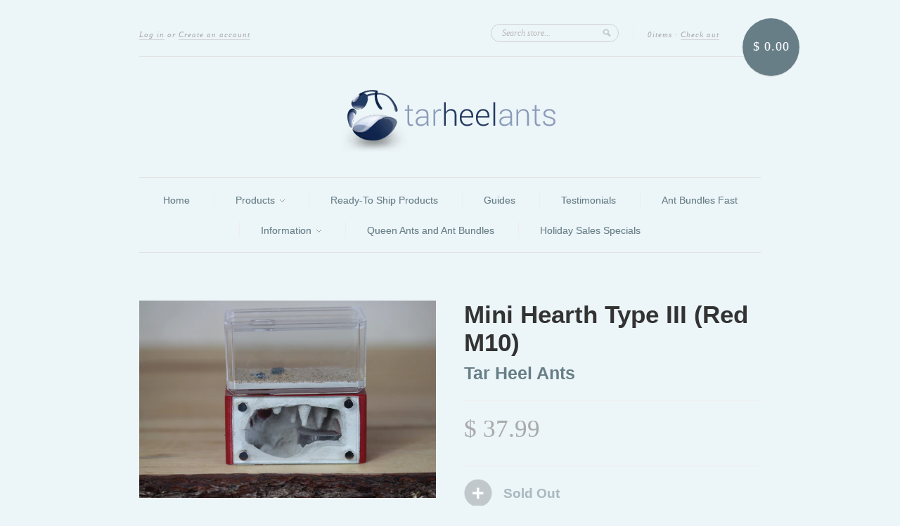

--- FILE ---
content_type: text/html; charset=utf-8
request_url: https://tarheelants.com/products/mini-hearth-type-iii-black-m10
body_size: 15555
content:
<!doctype html>
<!--[if lt IE 7]> <html class="no-js lt-ie9 lt-ie8 lt-ie7" lang="en"> <![endif]-->
<!--[if IE 7]> <html class="no-js lt-ie9 lt-ie8" lang="en"> <![endif]-->
<!--[if IE 8]> <html class="no-js lt-ie9" lang="en"> <![endif]-->
<!--[if IE 9]> <html class="ie9 no-js"> <![endif]-->
<!--[if (gt IE 9)|!(IE)]><!--> <html class="no-js"> <!--<![endif]-->

<head>
  
<!-- Bold D&H //theme -->

<!-- // end theme D&H -->  
  
  <meta charset="UTF-8" />
  <!--[if IE]><meta http-equiv='X-UA-Compatible' content='IE=edge,chrome=1' /><![endif]-->
  <link rel="shortcut icon" type="image/png" href="//tarheelants.com/cdn/shop/t/6/assets/favicon.png?v=20350" />

  <title>
    Mini Hearth Type III (Red M10) &ndash; Tar Heel Ants
  </title>
  
  
  <meta name="description" content="Ready for Immediate Shipping, this Mini Hearth comes as shown in the photo accompanying this product. ***New Modular Design (for more information click this (link)*** Nestmate - this Mini Hearth ($5 value) comes with a nestmate (See photo).  For more information on this feature, watch this video Foraging Area Décor (as" />
  
  
  <link rel="canonical" href="https://tarheelants.com/products/mini-hearth-type-iii-black-m10" />
  
  


  <meta property="og:type" content="product" />
  <meta property="og:title" content="Mini Hearth Type III (Red M10)" />
  
  <meta property="og:image" content="http://tarheelants.com/cdn/shop/products/IMG_1248_82bd1e53-1284-465a-b5d0-39447b388b34_grande.JPG?v=1559758011" />
  <meta property="og:image:secure_url" content="https://tarheelants.com/cdn/shop/products/IMG_1248_82bd1e53-1284-465a-b5d0-39447b388b34_grande.JPG?v=1559758011" />
  
  <meta property="og:price:amount" content="37.99" />
  <meta property="og:price:currency" content="USD" />



<meta property="og:description" content="Ready for Immediate Shipping, this Mini Hearth comes as shown in the photo accompanying this product. ***New Modular Design (for more information click this (link)*** Nestmate - this Mini Hearth ($5 value) comes with a nestmate (See photo).  For more information on this feature, watch this video Foraging Area Décor (as" />

<meta property="og:url" content="https://tarheelants.com/products/mini-hearth-type-iii-black-m10" />
<meta property="og:site_name" content="Tar Heel Ants" />
  
 

  <meta name="twitter:card" content="product" />
  <meta name="twitter:title" content="Mini Hearth Type III (Red M10)" />
  <meta name="twitter:description" content="Ready for Immediate Shipping, this Mini Hearth comes as shown in the photo accompanying this product.***New Modular Design (for more information click this (link)***Nestmate - this Mini H..." />
  <meta name="twitter:image" content="http://tarheelants.com/cdn/shop/products/IMG_1248_82bd1e53-1284-465a-b5d0-39447b388b34_large.JPG?v=1559758011" />
  <meta name="twitter:label1" content="PRICE" />
  <meta name="twitter:data1" content="$ 37.99 USD" />
  <meta name="twitter:label2" content="VENDOR" />
  <meta name="twitter:data2" content="Tar Heel Ants" />


  <script>window.performance && window.performance.mark && window.performance.mark('shopify.content_for_header.start');</script><meta id="shopify-digital-wallet" name="shopify-digital-wallet" content="/4771801/digital_wallets/dialog">
<meta name="shopify-checkout-api-token" content="f1043f001a8774e6a5928bb27dcc2f24">
<meta id="in-context-paypal-metadata" data-shop-id="4771801" data-venmo-supported="true" data-environment="production" data-locale="en_US" data-paypal-v4="true" data-currency="USD">
<link rel="alternate" type="application/json+oembed" href="https://tarheelants.com/products/mini-hearth-type-iii-black-m10.oembed">
<script async="async" src="/checkouts/internal/preloads.js?locale=en-US"></script>
<link rel="preconnect" href="https://shop.app" crossorigin="anonymous">
<script async="async" src="https://shop.app/checkouts/internal/preloads.js?locale=en-US&shop_id=4771801" crossorigin="anonymous"></script>
<script id="shopify-features" type="application/json">{"accessToken":"f1043f001a8774e6a5928bb27dcc2f24","betas":["rich-media-storefront-analytics"],"domain":"tarheelants.com","predictiveSearch":true,"shopId":4771801,"locale":"en"}</script>
<script>var Shopify = Shopify || {};
Shopify.shop = "tar-heel-ants.myshopify.com";
Shopify.locale = "en";
Shopify.currency = {"active":"USD","rate":"1.0"};
Shopify.country = "US";
Shopify.theme = {"name":"Copy of New Standard | SCPO v2","id":140400427228,"schema_name":null,"schema_version":null,"theme_store_id":429,"role":"main"};
Shopify.theme.handle = "null";
Shopify.theme.style = {"id":null,"handle":null};
Shopify.cdnHost = "tarheelants.com/cdn";
Shopify.routes = Shopify.routes || {};
Shopify.routes.root = "/";</script>
<script type="module">!function(o){(o.Shopify=o.Shopify||{}).modules=!0}(window);</script>
<script>!function(o){function n(){var o=[];function n(){o.push(Array.prototype.slice.apply(arguments))}return n.q=o,n}var t=o.Shopify=o.Shopify||{};t.loadFeatures=n(),t.autoloadFeatures=n()}(window);</script>
<script>
  window.ShopifyPay = window.ShopifyPay || {};
  window.ShopifyPay.apiHost = "shop.app\/pay";
  window.ShopifyPay.redirectState = null;
</script>
<script id="shop-js-analytics" type="application/json">{"pageType":"product"}</script>
<script defer="defer" async type="module" src="//tarheelants.com/cdn/shopifycloud/shop-js/modules/v2/client.init-shop-cart-sync_C5BV16lS.en.esm.js"></script>
<script defer="defer" async type="module" src="//tarheelants.com/cdn/shopifycloud/shop-js/modules/v2/chunk.common_CygWptCX.esm.js"></script>
<script type="module">
  await import("//tarheelants.com/cdn/shopifycloud/shop-js/modules/v2/client.init-shop-cart-sync_C5BV16lS.en.esm.js");
await import("//tarheelants.com/cdn/shopifycloud/shop-js/modules/v2/chunk.common_CygWptCX.esm.js");

  window.Shopify.SignInWithShop?.initShopCartSync?.({"fedCMEnabled":true,"windoidEnabled":true});

</script>
<script>
  window.Shopify = window.Shopify || {};
  if (!window.Shopify.featureAssets) window.Shopify.featureAssets = {};
  window.Shopify.featureAssets['shop-js'] = {"shop-cart-sync":["modules/v2/client.shop-cart-sync_ZFArdW7E.en.esm.js","modules/v2/chunk.common_CygWptCX.esm.js"],"init-fed-cm":["modules/v2/client.init-fed-cm_CmiC4vf6.en.esm.js","modules/v2/chunk.common_CygWptCX.esm.js"],"shop-button":["modules/v2/client.shop-button_tlx5R9nI.en.esm.js","modules/v2/chunk.common_CygWptCX.esm.js"],"shop-cash-offers":["modules/v2/client.shop-cash-offers_DOA2yAJr.en.esm.js","modules/v2/chunk.common_CygWptCX.esm.js","modules/v2/chunk.modal_D71HUcav.esm.js"],"init-windoid":["modules/v2/client.init-windoid_sURxWdc1.en.esm.js","modules/v2/chunk.common_CygWptCX.esm.js"],"shop-toast-manager":["modules/v2/client.shop-toast-manager_ClPi3nE9.en.esm.js","modules/v2/chunk.common_CygWptCX.esm.js"],"init-shop-email-lookup-coordinator":["modules/v2/client.init-shop-email-lookup-coordinator_B8hsDcYM.en.esm.js","modules/v2/chunk.common_CygWptCX.esm.js"],"init-shop-cart-sync":["modules/v2/client.init-shop-cart-sync_C5BV16lS.en.esm.js","modules/v2/chunk.common_CygWptCX.esm.js"],"avatar":["modules/v2/client.avatar_BTnouDA3.en.esm.js"],"pay-button":["modules/v2/client.pay-button_FdsNuTd3.en.esm.js","modules/v2/chunk.common_CygWptCX.esm.js"],"init-customer-accounts":["modules/v2/client.init-customer-accounts_DxDtT_ad.en.esm.js","modules/v2/client.shop-login-button_C5VAVYt1.en.esm.js","modules/v2/chunk.common_CygWptCX.esm.js","modules/v2/chunk.modal_D71HUcav.esm.js"],"init-shop-for-new-customer-accounts":["modules/v2/client.init-shop-for-new-customer-accounts_ChsxoAhi.en.esm.js","modules/v2/client.shop-login-button_C5VAVYt1.en.esm.js","modules/v2/chunk.common_CygWptCX.esm.js","modules/v2/chunk.modal_D71HUcav.esm.js"],"shop-login-button":["modules/v2/client.shop-login-button_C5VAVYt1.en.esm.js","modules/v2/chunk.common_CygWptCX.esm.js","modules/v2/chunk.modal_D71HUcav.esm.js"],"init-customer-accounts-sign-up":["modules/v2/client.init-customer-accounts-sign-up_CPSyQ0Tj.en.esm.js","modules/v2/client.shop-login-button_C5VAVYt1.en.esm.js","modules/v2/chunk.common_CygWptCX.esm.js","modules/v2/chunk.modal_D71HUcav.esm.js"],"shop-follow-button":["modules/v2/client.shop-follow-button_Cva4Ekp9.en.esm.js","modules/v2/chunk.common_CygWptCX.esm.js","modules/v2/chunk.modal_D71HUcav.esm.js"],"checkout-modal":["modules/v2/client.checkout-modal_BPM8l0SH.en.esm.js","modules/v2/chunk.common_CygWptCX.esm.js","modules/v2/chunk.modal_D71HUcav.esm.js"],"lead-capture":["modules/v2/client.lead-capture_Bi8yE_yS.en.esm.js","modules/v2/chunk.common_CygWptCX.esm.js","modules/v2/chunk.modal_D71HUcav.esm.js"],"shop-login":["modules/v2/client.shop-login_D6lNrXab.en.esm.js","modules/v2/chunk.common_CygWptCX.esm.js","modules/v2/chunk.modal_D71HUcav.esm.js"],"payment-terms":["modules/v2/client.payment-terms_CZxnsJam.en.esm.js","modules/v2/chunk.common_CygWptCX.esm.js","modules/v2/chunk.modal_D71HUcav.esm.js"]};
</script>
<script>(function() {
  var isLoaded = false;
  function asyncLoad() {
    if (isLoaded) return;
    isLoaded = true;
    var urls = ["https:\/\/apps.anhkiet.info\/prevent-content-theft\/scripts\/5f9e7afe641fb6ef5c0ede4f47645171.js?token=20240128002553\u0026shop=tar-heel-ants.myshopify.com"];
    for (var i = 0; i < urls.length; i++) {
      var s = document.createElement('script');
      s.type = 'text/javascript';
      s.async = true;
      s.src = urls[i];
      var x = document.getElementsByTagName('script')[0];
      x.parentNode.insertBefore(s, x);
    }
  };
  if(window.attachEvent) {
    window.attachEvent('onload', asyncLoad);
  } else {
    window.addEventListener('load', asyncLoad, false);
  }
})();</script>
<script id="__st">var __st={"a":4771801,"offset":-18000,"reqid":"30208574-9e3d-4923-828f-1b4309fc8281-1768821905","pageurl":"tarheelants.com\/products\/mini-hearth-type-iii-black-m10","u":"1df55ba5f783","p":"product","rtyp":"product","rid":1385291579428};</script>
<script>window.ShopifyPaypalV4VisibilityTracking = true;</script>
<script id="captcha-bootstrap">!function(){'use strict';const t='contact',e='account',n='new_comment',o=[[t,t],['blogs',n],['comments',n],[t,'customer']],c=[[e,'customer_login'],[e,'guest_login'],[e,'recover_customer_password'],[e,'create_customer']],r=t=>t.map((([t,e])=>`form[action*='/${t}']:not([data-nocaptcha='true']) input[name='form_type'][value='${e}']`)).join(','),a=t=>()=>t?[...document.querySelectorAll(t)].map((t=>t.form)):[];function s(){const t=[...o],e=r(t);return a(e)}const i='password',u='form_key',d=['recaptcha-v3-token','g-recaptcha-response','h-captcha-response',i],f=()=>{try{return window.sessionStorage}catch{return}},m='__shopify_v',_=t=>t.elements[u];function p(t,e,n=!1){try{const o=window.sessionStorage,c=JSON.parse(o.getItem(e)),{data:r}=function(t){const{data:e,action:n}=t;return t[m]||n?{data:e,action:n}:{data:t,action:n}}(c);for(const[e,n]of Object.entries(r))t.elements[e]&&(t.elements[e].value=n);n&&o.removeItem(e)}catch(o){console.error('form repopulation failed',{error:o})}}const l='form_type',E='cptcha';function T(t){t.dataset[E]=!0}const w=window,h=w.document,L='Shopify',v='ce_forms',y='captcha';let A=!1;((t,e)=>{const n=(g='f06e6c50-85a8-45c8-87d0-21a2b65856fe',I='https://cdn.shopify.com/shopifycloud/storefront-forms-hcaptcha/ce_storefront_forms_captcha_hcaptcha.v1.5.2.iife.js',D={infoText:'Protected by hCaptcha',privacyText:'Privacy',termsText:'Terms'},(t,e,n)=>{const o=w[L][v],c=o.bindForm;if(c)return c(t,g,e,D).then(n);var r;o.q.push([[t,g,e,D],n]),r=I,A||(h.body.append(Object.assign(h.createElement('script'),{id:'captcha-provider',async:!0,src:r})),A=!0)});var g,I,D;w[L]=w[L]||{},w[L][v]=w[L][v]||{},w[L][v].q=[],w[L][y]=w[L][y]||{},w[L][y].protect=function(t,e){n(t,void 0,e),T(t)},Object.freeze(w[L][y]),function(t,e,n,w,h,L){const[v,y,A,g]=function(t,e,n){const i=e?o:[],u=t?c:[],d=[...i,...u],f=r(d),m=r(i),_=r(d.filter((([t,e])=>n.includes(e))));return[a(f),a(m),a(_),s()]}(w,h,L),I=t=>{const e=t.target;return e instanceof HTMLFormElement?e:e&&e.form},D=t=>v().includes(t);t.addEventListener('submit',(t=>{const e=I(t);if(!e)return;const n=D(e)&&!e.dataset.hcaptchaBound&&!e.dataset.recaptchaBound,o=_(e),c=g().includes(e)&&(!o||!o.value);(n||c)&&t.preventDefault(),c&&!n&&(function(t){try{if(!f())return;!function(t){const e=f();if(!e)return;const n=_(t);if(!n)return;const o=n.value;o&&e.removeItem(o)}(t);const e=Array.from(Array(32),(()=>Math.random().toString(36)[2])).join('');!function(t,e){_(t)||t.append(Object.assign(document.createElement('input'),{type:'hidden',name:u})),t.elements[u].value=e}(t,e),function(t,e){const n=f();if(!n)return;const o=[...t.querySelectorAll(`input[type='${i}']`)].map((({name:t})=>t)),c=[...d,...o],r={};for(const[a,s]of new FormData(t).entries())c.includes(a)||(r[a]=s);n.setItem(e,JSON.stringify({[m]:1,action:t.action,data:r}))}(t,e)}catch(e){console.error('failed to persist form',e)}}(e),e.submit())}));const S=(t,e)=>{t&&!t.dataset[E]&&(n(t,e.some((e=>e===t))),T(t))};for(const o of['focusin','change'])t.addEventListener(o,(t=>{const e=I(t);D(e)&&S(e,y())}));const B=e.get('form_key'),M=e.get(l),P=B&&M;t.addEventListener('DOMContentLoaded',(()=>{const t=y();if(P)for(const e of t)e.elements[l].value===M&&p(e,B);[...new Set([...A(),...v().filter((t=>'true'===t.dataset.shopifyCaptcha))])].forEach((e=>S(e,t)))}))}(h,new URLSearchParams(w.location.search),n,t,e,['guest_login'])})(!0,!0)}();</script>
<script integrity="sha256-4kQ18oKyAcykRKYeNunJcIwy7WH5gtpwJnB7kiuLZ1E=" data-source-attribution="shopify.loadfeatures" defer="defer" src="//tarheelants.com/cdn/shopifycloud/storefront/assets/storefront/load_feature-a0a9edcb.js" crossorigin="anonymous"></script>
<script crossorigin="anonymous" defer="defer" src="//tarheelants.com/cdn/shopifycloud/storefront/assets/shopify_pay/storefront-65b4c6d7.js?v=20250812"></script>
<script data-source-attribution="shopify.dynamic_checkout.dynamic.init">var Shopify=Shopify||{};Shopify.PaymentButton=Shopify.PaymentButton||{isStorefrontPortableWallets:!0,init:function(){window.Shopify.PaymentButton.init=function(){};var t=document.createElement("script");t.src="https://tarheelants.com/cdn/shopifycloud/portable-wallets/latest/portable-wallets.en.js",t.type="module",document.head.appendChild(t)}};
</script>
<script data-source-attribution="shopify.dynamic_checkout.buyer_consent">
  function portableWalletsHideBuyerConsent(e){var t=document.getElementById("shopify-buyer-consent"),n=document.getElementById("shopify-subscription-policy-button");t&&n&&(t.classList.add("hidden"),t.setAttribute("aria-hidden","true"),n.removeEventListener("click",e))}function portableWalletsShowBuyerConsent(e){var t=document.getElementById("shopify-buyer-consent"),n=document.getElementById("shopify-subscription-policy-button");t&&n&&(t.classList.remove("hidden"),t.removeAttribute("aria-hidden"),n.addEventListener("click",e))}window.Shopify?.PaymentButton&&(window.Shopify.PaymentButton.hideBuyerConsent=portableWalletsHideBuyerConsent,window.Shopify.PaymentButton.showBuyerConsent=portableWalletsShowBuyerConsent);
</script>
<script data-source-attribution="shopify.dynamic_checkout.cart.bootstrap">document.addEventListener("DOMContentLoaded",(function(){function t(){return document.querySelector("shopify-accelerated-checkout-cart, shopify-accelerated-checkout")}if(t())Shopify.PaymentButton.init();else{new MutationObserver((function(e,n){t()&&(Shopify.PaymentButton.init(),n.disconnect())})).observe(document.body,{childList:!0,subtree:!0})}}));
</script>
<link id="shopify-accelerated-checkout-styles" rel="stylesheet" media="screen" href="https://tarheelants.com/cdn/shopifycloud/portable-wallets/latest/accelerated-checkout-backwards-compat.css" crossorigin="anonymous">
<style id="shopify-accelerated-checkout-cart">
        #shopify-buyer-consent {
  margin-top: 1em;
  display: inline-block;
  width: 100%;
}

#shopify-buyer-consent.hidden {
  display: none;
}

#shopify-subscription-policy-button {
  background: none;
  border: none;
  padding: 0;
  text-decoration: underline;
  font-size: inherit;
  cursor: pointer;
}

#shopify-subscription-policy-button::before {
  box-shadow: none;
}

      </style>

<script>window.performance && window.performance.mark && window.performance.mark('shopify.content_for_header.end');</script>

<script>
    window.BOLD = window.BOLD || {};
        window.BOLD.options = window.BOLD.options || {};
        window.BOLD.options.settings = window.BOLD.options.settings || {};
        window.BOLD.options.settings.v1_variant_mode = window.BOLD.options.settings.v1_variant_mode || true;
        window.BOLD.options.settings.hybrid_fix_auto_insert_inputs =
        window.BOLD.options.settings.hybrid_fix_auto_insert_inputs || true;
</script>
<script>window.BOLD = window.BOLD || {};
    window.BOLD.common = window.BOLD.common || {};
    window.BOLD.common.Shopify = window.BOLD.common.Shopify || {};
    window.BOLD.common.Shopify.shop = {
      domain: 'tarheelants.com',
      permanent_domain: 'tar-heel-ants.myshopify.com',
      url: 'https://tarheelants.com',
      secure_url: 'https://tarheelants.com',money_format: "$ {{amount}}",currency: "USD"
    };
    window.BOLD.common.Shopify.customer = {
      id: null,
      tags: null,
    };
    window.BOLD.common.Shopify.cart = {"note":null,"attributes":{},"original_total_price":0,"total_price":0,"total_discount":0,"total_weight":0.0,"item_count":0,"items":[],"requires_shipping":false,"currency":"USD","items_subtotal_price":0,"cart_level_discount_applications":[],"checkout_charge_amount":0};
    window.BOLD.common.template = 'product';window.BOLD.common.Shopify.formatMoney = function(money, format) {
        function n(t, e) {
            return "undefined" == typeof t ? e : t
        }
        function r(t, e, r, i) {
            if (e = n(e, 2),
                r = n(r, ","),
                i = n(i, "."),
            isNaN(t) || null == t)
                return 0;
            t = (t / 100).toFixed(e);
            var o = t.split(".")
                , a = o[0].replace(/(\d)(?=(\d\d\d)+(?!\d))/g, "$1" + r)
                , s = o[1] ? i + o[1] : "";
            return a + s
        }
        "string" == typeof money && (money = money.replace(".", ""));
        var i = ""
            , o = /\{\{\s*(\w+)\s*\}\}/
            , a = format || window.BOLD.common.Shopify.shop.money_format || window.Shopify.money_format || "$ {{ amount }}";
        switch (a.match(o)[1]) {
            case "amount":
                i = r(money, 2, ",", ".");
                break;
            case "amount_no_decimals":
                i = r(money, 0, ",", ".");
                break;
            case "amount_with_comma_separator":
                i = r(money, 2, ".", ",");
                break;
            case "amount_no_decimals_with_comma_separator":
                i = r(money, 0, ".", ",");
                break;
            case "amount_with_space_separator":
                i = r(money, 2, " ", ",");
                break;
            case "amount_no_decimals_with_space_separator":
                i = r(money, 0, " ", ",");
                break;
            case "amount_with_apostrophe_separator":
                i = r(money, 2, "'", ".");
                break;
        }
        return a.replace(o, i);
    };
    window.BOLD.common.Shopify.saveProduct = function (handle, product) {
      if (typeof handle === 'string' && typeof window.BOLD.common.Shopify.products[handle] === 'undefined') {
        if (typeof product === 'number') {
          window.BOLD.common.Shopify.handles[product] = handle;
          product = { id: product };
        }
        window.BOLD.common.Shopify.products[handle] = product;
      }
    };
    window.BOLD.common.Shopify.saveVariant = function (variant_id, variant) {
      if (typeof variant_id === 'number' && typeof window.BOLD.common.Shopify.variants[variant_id] === 'undefined') {
        window.BOLD.common.Shopify.variants[variant_id] = variant;
      }
    };window.BOLD.common.Shopify.products = window.BOLD.common.Shopify.products || {};
    window.BOLD.common.Shopify.variants = window.BOLD.common.Shopify.variants || {};
    window.BOLD.common.Shopify.handles = window.BOLD.common.Shopify.handles || {};window.BOLD.common.Shopify.handle = "mini-hearth-type-iii-black-m10"
window.BOLD.common.Shopify.saveProduct("mini-hearth-type-iii-black-m10", 1385291579428);window.BOLD.common.Shopify.saveVariant(11401490661412, { product_id: 1385291579428, product_handle: "mini-hearth-type-iii-black-m10", price: 3799, group_id: '', csp_metafield: {}});window.BOLD.apps_installed = {"Product Options":2} || {};window.BOLD.common.Shopify.metafields = window.BOLD.common.Shopify.metafields || {};window.BOLD.common.Shopify.metafields["bold_rp"] = {};window.BOLD.common.Shopify.metafields["bold_csp_defaults"] = {};window.BOLD.common.cacheParams = window.BOLD.common.cacheParams || {};
</script><link href="//tarheelants.com/cdn/shop/t/6/assets/bold-options.css?v=53736578806041122651721775981" rel="stylesheet" type="text/css" media="all" />
<link href="//tarheelants.com/cdn/shop/t/6/assets/bold-custom.css?v=168628725420438730931708170498" rel="stylesheet" type="text/css" media="all" />
<script defer src="https://options.shopapps.site/js/options.js"></script>
<script>
    window.BOLD.common.cacheParams.options = 1768522804;
</script>
  

  <link href="//tarheelants.com/cdn/shop/t/6/assets/style.css?v=27707568724794367061708081543" rel="stylesheet" type="text/css" media="all" />
  
  
  
  <!--[if lt IE 9]>
  <script src="//html5shim.googlecode.com/svn/trunk/html5.js" type="text/javascript"></script>
  <script src="//tarheelants.com/cdn/shop/t/6/assets/dd_roundies.js?v=75117064764312664521708081287" type="text/javascript"></script>
  <![endif]-->

  <script src="//ajax.googleapis.com/ajax/libs/jquery/1.9.1/jquery.min.js" type="text/javascript"></script>

  <script src="//tarheelants.com/cdn/shopifycloud/storefront/assets/themes_support/option_selection-b017cd28.js" type="text/javascript"></script>

  <!--[if lt IE 8]>
  <script src="//tarheelants.com/cdn/shop/t/6/assets/json2.js?v=154133857350868653501708081287" type="text/javascript"></script>
  <![endif]-->

  

  <script>
  var slideshow = true,
      slideshow_auto = true,
      slideshow_speed = 5000, 
      product_image_w_to_h_ratio = 1,
      shop_url = 'https://tarheelants.com';
  </script>

  <!--[if lt IE 9]>
  <script>
  DD_roundies.addRule('.roundify-total', '42px');
  DD_roundies.addRule('.sale-overlay span', '50px');
  DD_roundies.addRule('.sold-out-overlay span', '50px');
  </script>
  <![endif]-->

<link href="https://monorail-edge.shopifysvc.com" rel="dns-prefetch">
<script>(function(){if ("sendBeacon" in navigator && "performance" in window) {try {var session_token_from_headers = performance.getEntriesByType('navigation')[0].serverTiming.find(x => x.name == '_s').description;} catch {var session_token_from_headers = undefined;}var session_cookie_matches = document.cookie.match(/_shopify_s=([^;]*)/);var session_token_from_cookie = session_cookie_matches && session_cookie_matches.length === 2 ? session_cookie_matches[1] : "";var session_token = session_token_from_headers || session_token_from_cookie || "";function handle_abandonment_event(e) {var entries = performance.getEntries().filter(function(entry) {return /monorail-edge.shopifysvc.com/.test(entry.name);});if (!window.abandonment_tracked && entries.length === 0) {window.abandonment_tracked = true;var currentMs = Date.now();var navigation_start = performance.timing.navigationStart;var payload = {shop_id: 4771801,url: window.location.href,navigation_start,duration: currentMs - navigation_start,session_token,page_type: "product"};window.navigator.sendBeacon("https://monorail-edge.shopifysvc.com/v1/produce", JSON.stringify({schema_id: "online_store_buyer_site_abandonment/1.1",payload: payload,metadata: {event_created_at_ms: currentMs,event_sent_at_ms: currentMs}}));}}window.addEventListener('pagehide', handle_abandonment_event);}}());</script>
<script id="web-pixels-manager-setup">(function e(e,d,r,n,o){if(void 0===o&&(o={}),!Boolean(null===(a=null===(i=window.Shopify)||void 0===i?void 0:i.analytics)||void 0===a?void 0:a.replayQueue)){var i,a;window.Shopify=window.Shopify||{};var t=window.Shopify;t.analytics=t.analytics||{};var s=t.analytics;s.replayQueue=[],s.publish=function(e,d,r){return s.replayQueue.push([e,d,r]),!0};try{self.performance.mark("wpm:start")}catch(e){}var l=function(){var e={modern:/Edge?\/(1{2}[4-9]|1[2-9]\d|[2-9]\d{2}|\d{4,})\.\d+(\.\d+|)|Firefox\/(1{2}[4-9]|1[2-9]\d|[2-9]\d{2}|\d{4,})\.\d+(\.\d+|)|Chrom(ium|e)\/(9{2}|\d{3,})\.\d+(\.\d+|)|(Maci|X1{2}).+ Version\/(15\.\d+|(1[6-9]|[2-9]\d|\d{3,})\.\d+)([,.]\d+|)( \(\w+\)|)( Mobile\/\w+|) Safari\/|Chrome.+OPR\/(9{2}|\d{3,})\.\d+\.\d+|(CPU[ +]OS|iPhone[ +]OS|CPU[ +]iPhone|CPU IPhone OS|CPU iPad OS)[ +]+(15[._]\d+|(1[6-9]|[2-9]\d|\d{3,})[._]\d+)([._]\d+|)|Android:?[ /-](13[3-9]|1[4-9]\d|[2-9]\d{2}|\d{4,})(\.\d+|)(\.\d+|)|Android.+Firefox\/(13[5-9]|1[4-9]\d|[2-9]\d{2}|\d{4,})\.\d+(\.\d+|)|Android.+Chrom(ium|e)\/(13[3-9]|1[4-9]\d|[2-9]\d{2}|\d{4,})\.\d+(\.\d+|)|SamsungBrowser\/([2-9]\d|\d{3,})\.\d+/,legacy:/Edge?\/(1[6-9]|[2-9]\d|\d{3,})\.\d+(\.\d+|)|Firefox\/(5[4-9]|[6-9]\d|\d{3,})\.\d+(\.\d+|)|Chrom(ium|e)\/(5[1-9]|[6-9]\d|\d{3,})\.\d+(\.\d+|)([\d.]+$|.*Safari\/(?![\d.]+ Edge\/[\d.]+$))|(Maci|X1{2}).+ Version\/(10\.\d+|(1[1-9]|[2-9]\d|\d{3,})\.\d+)([,.]\d+|)( \(\w+\)|)( Mobile\/\w+|) Safari\/|Chrome.+OPR\/(3[89]|[4-9]\d|\d{3,})\.\d+\.\d+|(CPU[ +]OS|iPhone[ +]OS|CPU[ +]iPhone|CPU IPhone OS|CPU iPad OS)[ +]+(10[._]\d+|(1[1-9]|[2-9]\d|\d{3,})[._]\d+)([._]\d+|)|Android:?[ /-](13[3-9]|1[4-9]\d|[2-9]\d{2}|\d{4,})(\.\d+|)(\.\d+|)|Mobile Safari.+OPR\/([89]\d|\d{3,})\.\d+\.\d+|Android.+Firefox\/(13[5-9]|1[4-9]\d|[2-9]\d{2}|\d{4,})\.\d+(\.\d+|)|Android.+Chrom(ium|e)\/(13[3-9]|1[4-9]\d|[2-9]\d{2}|\d{4,})\.\d+(\.\d+|)|Android.+(UC? ?Browser|UCWEB|U3)[ /]?(15\.([5-9]|\d{2,})|(1[6-9]|[2-9]\d|\d{3,})\.\d+)\.\d+|SamsungBrowser\/(5\.\d+|([6-9]|\d{2,})\.\d+)|Android.+MQ{2}Browser\/(14(\.(9|\d{2,})|)|(1[5-9]|[2-9]\d|\d{3,})(\.\d+|))(\.\d+|)|K[Aa][Ii]OS\/(3\.\d+|([4-9]|\d{2,})\.\d+)(\.\d+|)/},d=e.modern,r=e.legacy,n=navigator.userAgent;return n.match(d)?"modern":n.match(r)?"legacy":"unknown"}(),u="modern"===l?"modern":"legacy",c=(null!=n?n:{modern:"",legacy:""})[u],f=function(e){return[e.baseUrl,"/wpm","/b",e.hashVersion,"modern"===e.buildTarget?"m":"l",".js"].join("")}({baseUrl:d,hashVersion:r,buildTarget:u}),m=function(e){var d=e.version,r=e.bundleTarget,n=e.surface,o=e.pageUrl,i=e.monorailEndpoint;return{emit:function(e){var a=e.status,t=e.errorMsg,s=(new Date).getTime(),l=JSON.stringify({metadata:{event_sent_at_ms:s},events:[{schema_id:"web_pixels_manager_load/3.1",payload:{version:d,bundle_target:r,page_url:o,status:a,surface:n,error_msg:t},metadata:{event_created_at_ms:s}}]});if(!i)return console&&console.warn&&console.warn("[Web Pixels Manager] No Monorail endpoint provided, skipping logging."),!1;try{return self.navigator.sendBeacon.bind(self.navigator)(i,l)}catch(e){}var u=new XMLHttpRequest;try{return u.open("POST",i,!0),u.setRequestHeader("Content-Type","text/plain"),u.send(l),!0}catch(e){return console&&console.warn&&console.warn("[Web Pixels Manager] Got an unhandled error while logging to Monorail."),!1}}}}({version:r,bundleTarget:l,surface:e.surface,pageUrl:self.location.href,monorailEndpoint:e.monorailEndpoint});try{o.browserTarget=l,function(e){var d=e.src,r=e.async,n=void 0===r||r,o=e.onload,i=e.onerror,a=e.sri,t=e.scriptDataAttributes,s=void 0===t?{}:t,l=document.createElement("script"),u=document.querySelector("head"),c=document.querySelector("body");if(l.async=n,l.src=d,a&&(l.integrity=a,l.crossOrigin="anonymous"),s)for(var f in s)if(Object.prototype.hasOwnProperty.call(s,f))try{l.dataset[f]=s[f]}catch(e){}if(o&&l.addEventListener("load",o),i&&l.addEventListener("error",i),u)u.appendChild(l);else{if(!c)throw new Error("Did not find a head or body element to append the script");c.appendChild(l)}}({src:f,async:!0,onload:function(){if(!function(){var e,d;return Boolean(null===(d=null===(e=window.Shopify)||void 0===e?void 0:e.analytics)||void 0===d?void 0:d.initialized)}()){var d=window.webPixelsManager.init(e)||void 0;if(d){var r=window.Shopify.analytics;r.replayQueue.forEach((function(e){var r=e[0],n=e[1],o=e[2];d.publishCustomEvent(r,n,o)})),r.replayQueue=[],r.publish=d.publishCustomEvent,r.visitor=d.visitor,r.initialized=!0}}},onerror:function(){return m.emit({status:"failed",errorMsg:"".concat(f," has failed to load")})},sri:function(e){var d=/^sha384-[A-Za-z0-9+/=]+$/;return"string"==typeof e&&d.test(e)}(c)?c:"",scriptDataAttributes:o}),m.emit({status:"loading"})}catch(e){m.emit({status:"failed",errorMsg:(null==e?void 0:e.message)||"Unknown error"})}}})({shopId: 4771801,storefrontBaseUrl: "https://tarheelants.com",extensionsBaseUrl: "https://extensions.shopifycdn.com/cdn/shopifycloud/web-pixels-manager",monorailEndpoint: "https://monorail-edge.shopifysvc.com/unstable/produce_batch",surface: "storefront-renderer",enabledBetaFlags: ["2dca8a86"],webPixelsConfigList: [{"id":"888766684","configuration":"{\"config\":\"{\\\"google_tag_ids\\\":[\\\"AW-994938570\\\"],\\\"target_country\\\":\\\"ZZ\\\",\\\"gtag_events\\\":[{\\\"type\\\":\\\"search\\\",\\\"action_label\\\":\\\"AW-994938570\\\/F5I5CJnz3L0aEMqdttoD\\\"},{\\\"type\\\":\\\"begin_checkout\\\",\\\"action_label\\\":\\\"AW-994938570\\\/Tm5XCI3z3L0aEMqdttoD\\\"},{\\\"type\\\":\\\"view_item\\\",\\\"action_label\\\":\\\"AW-994938570\\\/HyeHCJbz3L0aEMqdttoD\\\"},{\\\"type\\\":\\\"purchase\\\",\\\"action_label\\\":\\\"AW-994938570\\\/5WC3CIrz3L0aEMqdttoD\\\"},{\\\"type\\\":\\\"page_view\\\",\\\"action_label\\\":\\\"AW-994938570\\\/f9RoCJPz3L0aEMqdttoD\\\"},{\\\"type\\\":\\\"add_payment_info\\\",\\\"action_label\\\":\\\"AW-994938570\\\/FiWeCJzz3L0aEMqdttoD\\\"},{\\\"type\\\":\\\"add_to_cart\\\",\\\"action_label\\\":\\\"AW-994938570\\\/SkcICJDz3L0aEMqdttoD\\\"}],\\\"enable_monitoring_mode\\\":false}\"}","eventPayloadVersion":"v1","runtimeContext":"OPEN","scriptVersion":"b2a88bafab3e21179ed38636efcd8a93","type":"APP","apiClientId":1780363,"privacyPurposes":[],"dataSharingAdjustments":{"protectedCustomerApprovalScopes":["read_customer_address","read_customer_email","read_customer_name","read_customer_personal_data","read_customer_phone"]}},{"id":"shopify-app-pixel","configuration":"{}","eventPayloadVersion":"v1","runtimeContext":"STRICT","scriptVersion":"0450","apiClientId":"shopify-pixel","type":"APP","privacyPurposes":["ANALYTICS","MARKETING"]},{"id":"shopify-custom-pixel","eventPayloadVersion":"v1","runtimeContext":"LAX","scriptVersion":"0450","apiClientId":"shopify-pixel","type":"CUSTOM","privacyPurposes":["ANALYTICS","MARKETING"]}],isMerchantRequest: false,initData: {"shop":{"name":"Tar Heel Ants","paymentSettings":{"currencyCode":"USD"},"myshopifyDomain":"tar-heel-ants.myshopify.com","countryCode":"US","storefrontUrl":"https:\/\/tarheelants.com"},"customer":null,"cart":null,"checkout":null,"productVariants":[{"price":{"amount":37.99,"currencyCode":"USD"},"product":{"title":"Mini Hearth Type III (Red M10)","vendor":"Tar Heel Ants","id":"1385291579428","untranslatedTitle":"Mini Hearth Type III (Red M10)","url":"\/products\/mini-hearth-type-iii-black-m10","type":""},"id":"11401490661412","image":{"src":"\/\/tarheelants.com\/cdn\/shop\/products\/IMG_1248_82bd1e53-1284-465a-b5d0-39447b388b34.JPG?v=1559758011"},"sku":"","title":"Default Title","untranslatedTitle":"Default Title"}],"purchasingCompany":null},},"https://tarheelants.com/cdn","fcfee988w5aeb613cpc8e4bc33m6693e112",{"modern":"","legacy":""},{"shopId":"4771801","storefrontBaseUrl":"https:\/\/tarheelants.com","extensionBaseUrl":"https:\/\/extensions.shopifycdn.com\/cdn\/shopifycloud\/web-pixels-manager","surface":"storefront-renderer","enabledBetaFlags":"[\"2dca8a86\"]","isMerchantRequest":"false","hashVersion":"fcfee988w5aeb613cpc8e4bc33m6693e112","publish":"custom","events":"[[\"page_viewed\",{}],[\"product_viewed\",{\"productVariant\":{\"price\":{\"amount\":37.99,\"currencyCode\":\"USD\"},\"product\":{\"title\":\"Mini Hearth Type III (Red M10)\",\"vendor\":\"Tar Heel Ants\",\"id\":\"1385291579428\",\"untranslatedTitle\":\"Mini Hearth Type III (Red M10)\",\"url\":\"\/products\/mini-hearth-type-iii-black-m10\",\"type\":\"\"},\"id\":\"11401490661412\",\"image\":{\"src\":\"\/\/tarheelants.com\/cdn\/shop\/products\/IMG_1248_82bd1e53-1284-465a-b5d0-39447b388b34.JPG?v=1559758011\"},\"sku\":\"\",\"title\":\"Default Title\",\"untranslatedTitle\":\"Default Title\"}}]]"});</script><script>
  window.ShopifyAnalytics = window.ShopifyAnalytics || {};
  window.ShopifyAnalytics.meta = window.ShopifyAnalytics.meta || {};
  window.ShopifyAnalytics.meta.currency = 'USD';
  var meta = {"product":{"id":1385291579428,"gid":"gid:\/\/shopify\/Product\/1385291579428","vendor":"Tar Heel Ants","type":"","handle":"mini-hearth-type-iii-black-m10","variants":[{"id":11401490661412,"price":3799,"name":"Mini Hearth Type III (Red M10)","public_title":null,"sku":""}],"remote":false},"page":{"pageType":"product","resourceType":"product","resourceId":1385291579428,"requestId":"30208574-9e3d-4923-828f-1b4309fc8281-1768821905"}};
  for (var attr in meta) {
    window.ShopifyAnalytics.meta[attr] = meta[attr];
  }
</script>
<script class="analytics">
  (function () {
    var customDocumentWrite = function(content) {
      var jquery = null;

      if (window.jQuery) {
        jquery = window.jQuery;
      } else if (window.Checkout && window.Checkout.$) {
        jquery = window.Checkout.$;
      }

      if (jquery) {
        jquery('body').append(content);
      }
    };

    var hasLoggedConversion = function(token) {
      if (token) {
        return document.cookie.indexOf('loggedConversion=' + token) !== -1;
      }
      return false;
    }

    var setCookieIfConversion = function(token) {
      if (token) {
        var twoMonthsFromNow = new Date(Date.now());
        twoMonthsFromNow.setMonth(twoMonthsFromNow.getMonth() + 2);

        document.cookie = 'loggedConversion=' + token + '; expires=' + twoMonthsFromNow;
      }
    }

    var trekkie = window.ShopifyAnalytics.lib = window.trekkie = window.trekkie || [];
    if (trekkie.integrations) {
      return;
    }
    trekkie.methods = [
      'identify',
      'page',
      'ready',
      'track',
      'trackForm',
      'trackLink'
    ];
    trekkie.factory = function(method) {
      return function() {
        var args = Array.prototype.slice.call(arguments);
        args.unshift(method);
        trekkie.push(args);
        return trekkie;
      };
    };
    for (var i = 0; i < trekkie.methods.length; i++) {
      var key = trekkie.methods[i];
      trekkie[key] = trekkie.factory(key);
    }
    trekkie.load = function(config) {
      trekkie.config = config || {};
      trekkie.config.initialDocumentCookie = document.cookie;
      var first = document.getElementsByTagName('script')[0];
      var script = document.createElement('script');
      script.type = 'text/javascript';
      script.onerror = function(e) {
        var scriptFallback = document.createElement('script');
        scriptFallback.type = 'text/javascript';
        scriptFallback.onerror = function(error) {
                var Monorail = {
      produce: function produce(monorailDomain, schemaId, payload) {
        var currentMs = new Date().getTime();
        var event = {
          schema_id: schemaId,
          payload: payload,
          metadata: {
            event_created_at_ms: currentMs,
            event_sent_at_ms: currentMs
          }
        };
        return Monorail.sendRequest("https://" + monorailDomain + "/v1/produce", JSON.stringify(event));
      },
      sendRequest: function sendRequest(endpointUrl, payload) {
        // Try the sendBeacon API
        if (window && window.navigator && typeof window.navigator.sendBeacon === 'function' && typeof window.Blob === 'function' && !Monorail.isIos12()) {
          var blobData = new window.Blob([payload], {
            type: 'text/plain'
          });

          if (window.navigator.sendBeacon(endpointUrl, blobData)) {
            return true;
          } // sendBeacon was not successful

        } // XHR beacon

        var xhr = new XMLHttpRequest();

        try {
          xhr.open('POST', endpointUrl);
          xhr.setRequestHeader('Content-Type', 'text/plain');
          xhr.send(payload);
        } catch (e) {
          console.log(e);
        }

        return false;
      },
      isIos12: function isIos12() {
        return window.navigator.userAgent.lastIndexOf('iPhone; CPU iPhone OS 12_') !== -1 || window.navigator.userAgent.lastIndexOf('iPad; CPU OS 12_') !== -1;
      }
    };
    Monorail.produce('monorail-edge.shopifysvc.com',
      'trekkie_storefront_load_errors/1.1',
      {shop_id: 4771801,
      theme_id: 140400427228,
      app_name: "storefront",
      context_url: window.location.href,
      source_url: "//tarheelants.com/cdn/s/trekkie.storefront.cd680fe47e6c39ca5d5df5f0a32d569bc48c0f27.min.js"});

        };
        scriptFallback.async = true;
        scriptFallback.src = '//tarheelants.com/cdn/s/trekkie.storefront.cd680fe47e6c39ca5d5df5f0a32d569bc48c0f27.min.js';
        first.parentNode.insertBefore(scriptFallback, first);
      };
      script.async = true;
      script.src = '//tarheelants.com/cdn/s/trekkie.storefront.cd680fe47e6c39ca5d5df5f0a32d569bc48c0f27.min.js';
      first.parentNode.insertBefore(script, first);
    };
    trekkie.load(
      {"Trekkie":{"appName":"storefront","development":false,"defaultAttributes":{"shopId":4771801,"isMerchantRequest":null,"themeId":140400427228,"themeCityHash":"6822880852698900789","contentLanguage":"en","currency":"USD","eventMetadataId":"35b7c400-0a32-49c8-995f-e50045391340"},"isServerSideCookieWritingEnabled":true,"monorailRegion":"shop_domain","enabledBetaFlags":["65f19447"]},"Session Attribution":{},"S2S":{"facebookCapiEnabled":false,"source":"trekkie-storefront-renderer","apiClientId":580111}}
    );

    var loaded = false;
    trekkie.ready(function() {
      if (loaded) return;
      loaded = true;

      window.ShopifyAnalytics.lib = window.trekkie;

      var originalDocumentWrite = document.write;
      document.write = customDocumentWrite;
      try { window.ShopifyAnalytics.merchantGoogleAnalytics.call(this); } catch(error) {};
      document.write = originalDocumentWrite;

      window.ShopifyAnalytics.lib.page(null,{"pageType":"product","resourceType":"product","resourceId":1385291579428,"requestId":"30208574-9e3d-4923-828f-1b4309fc8281-1768821905","shopifyEmitted":true});

      var match = window.location.pathname.match(/checkouts\/(.+)\/(thank_you|post_purchase)/)
      var token = match? match[1]: undefined;
      if (!hasLoggedConversion(token)) {
        setCookieIfConversion(token);
        window.ShopifyAnalytics.lib.track("Viewed Product",{"currency":"USD","variantId":11401490661412,"productId":1385291579428,"productGid":"gid:\/\/shopify\/Product\/1385291579428","name":"Mini Hearth Type III (Red M10)","price":"37.99","sku":"","brand":"Tar Heel Ants","variant":null,"category":"","nonInteraction":true,"remote":false},undefined,undefined,{"shopifyEmitted":true});
      window.ShopifyAnalytics.lib.track("monorail:\/\/trekkie_storefront_viewed_product\/1.1",{"currency":"USD","variantId":11401490661412,"productId":1385291579428,"productGid":"gid:\/\/shopify\/Product\/1385291579428","name":"Mini Hearth Type III (Red M10)","price":"37.99","sku":"","brand":"Tar Heel Ants","variant":null,"category":"","nonInteraction":true,"remote":false,"referer":"https:\/\/tarheelants.com\/products\/mini-hearth-type-iii-black-m10"});
      }
    });


        var eventsListenerScript = document.createElement('script');
        eventsListenerScript.async = true;
        eventsListenerScript.src = "//tarheelants.com/cdn/shopifycloud/storefront/assets/shop_events_listener-3da45d37.js";
        document.getElementsByTagName('head')[0].appendChild(eventsListenerScript);

})();</script>
<script
  defer
  src="https://tarheelants.com/cdn/shopifycloud/perf-kit/shopify-perf-kit-3.0.4.min.js"
  data-application="storefront-renderer"
  data-shop-id="4771801"
  data-render-region="gcp-us-central1"
  data-page-type="product"
  data-theme-instance-id="140400427228"
  data-theme-name=""
  data-theme-version=""
  data-monorail-region="shop_domain"
  data-resource-timing-sampling-rate="10"
  data-shs="true"
  data-shs-beacon="true"
  data-shs-export-with-fetch="true"
  data-shs-logs-sample-rate="1"
  data-shs-beacon-endpoint="https://tarheelants.com/api/collect"
></script>
</head>

<body id="mini-hearth-type-iii-red-m10" class="template-product">

  <div id="container">

    <header id="header" class="clearfix use-logo">

      <div id="cart-summary" class="accent-text">
        
        
          <p class="left">
          
          <a href="/account/login" id="customer_login_link">Log in</a> or <a href="/account/register" id="customer_register_link">Create an account</a>
          
          </p>
        
        
        
        
        <p id="cart-count" class="right">
          <a class="no-underline" href="/cart">0items</a> · 
          <a href="/cart">Check out</a>
        </p>
        
        <form action="/search" method="get" id="search-form" role="search">
            <input name="q" type="text" id="search-field" placeholder="Search store..." class="hint" />
            <input type="submit" value="" name="submit" id="search-submit" />
        </form>
        
        <a href="/cart" class="smooth roundify-total round" id="cart-total">
          <span id="cart-price">$ 0.00</span>
        </a>
          
      </div><!-- #cart-summary -->

      
      <a id="logo" href="/" role="banner">
        <img src="//tarheelants.com/cdn/shop/t/6/assets/logo.png?v=32834032552776793861708081287" alt="Tar Heel Ants" />
      </a><!-- #logo -->
      
        
      <nav role="navigation">  
        <ul id="nav">
          
          
          
          
          
          <li class="nav-item first">
            <a class="nav-item-link smooth" href="/">
              Home
            </a>
            
          </li>
          
          
          
          
          
          <li class="nav-item dropdown">
            <a class="nav-item-link smooth" href="#">
              Products
            </a>
            
            <ul class="sub-nav">
              <li class="sub-nav-niblet"></li>
              
              <li class="sub-nav-item first">
                <a class="sub-nav-item-link first " href="/collections/2023-holidaysales">Special Offers</a>
              </li>
              
              <li class="sub-nav-item">
                <a class="sub-nav-item-link  " href="/collections/type-iii-formicaria">All Formicaria</a>
              </li>
              
              <li class="sub-nav-item">
                <a class="sub-nav-item-link  " href="/collections/founding-formicaria-1">Founding Formicaria</a>
              </li>
              
              <li class="sub-nav-item">
                <a class="sub-nav-item-link  " href="/collections/foraging-areas">Foraging Areas</a>
              </li>
              
              <li class="sub-nav-item">
                <a class="sub-nav-item-link  " href="/collections/accessories">Accessories</a>
              </li>
              
              <li class="sub-nav-item last">
                <a class="sub-nav-item-link  last" href="/collections/queen-ants-for-sale">Formicaria Ant Bundles</a>
              </li>
              
            </ul>
            
          </li>
          
          
          
          
          
          <li class="nav-item">
            <a class="nav-item-link smooth" href="/pages/black-friday-2025-holiday-sales-pages">
              Ready-To Ship Products
            </a>
            
          </li>
          
          
          
          
          
          <li class="nav-item">
            <a class="nav-item-link smooth" href="/pages/guides">
              Guides
            </a>
            
          </li>
          
          
          
          
          
          <li class="nav-item">
            <a class="nav-item-link smooth" href="/pages/testimonials">
              Testimonials
            </a>
            
          </li>
          
          
          
          
          
          <li class="nav-item">
            <a class="nav-item-link smooth" href="/pages/ready-to-ship-ant-bundles-with-formicaria">
              Ant Bundles Fast
            </a>
            
          </li>
          
          
          
          
          
          <li class="nav-item dropdown">
            <a class="nav-item-link smooth" href="/pages/about-us-1">
              Information
            </a>
            
            <ul class="sub-nav">
              <li class="sub-nav-niblet"></li>
              
              <li class="sub-nav-item first">
                <a class="sub-nav-item-link first " href="http://tarheelants.blogspot.com">Ant Home (blog)</a>
              </li>
              
              <li class="sub-nav-item">
                <a class="sub-nav-item-link  " href="/pages/ants-for-sale-page">Ant Information</a>
              </li>
              
              <li class="sub-nav-item">
                <a class="sub-nav-item-link  " href="/pages/contact-us">Contact Us</a>
              </li>
              
              <li class="sub-nav-item">
                <a class="sub-nav-item-link  " href="/pages/q-and-a">Q & A</a>
              </li>
              
              <li class="sub-nav-item last">
                <a class="sub-nav-item-link  last" href="/pages/species-information-list">Species Info</a>
              </li>
              
            </ul>
            
          </li>
          
          
          
          
          
          <li class="nav-item">
            <a class="nav-item-link smooth" href="/collections/queen-ants-for-sale">
              Queen Ants and Ant Bundles
            </a>
            
          </li>
          
          
          
          
          
          <li class="nav-item last">
            <a class="nav-item-link smooth" href="/collections/2023-holidaysales">
              Holiday Sales Specials
            </a>
            
          </li>
          
        </ul>
      </nav>
      
      

    </header><!-- #header -->

    <div class="clearfix" id="content" role="main">
      
        
<!-- Bold D&H //product -->

<!-- // end product D&H -->

<div class="clearfix" id="product-content" itemscope itemtype="http://schema.org/Product">
  
  <meta itemprop="url" content="https://tarheelants.com/products/mini-hearth-type-iii-black-m10" />
  <meta itemprop="image" content="//tarheelants.com/cdn/shop/products/IMG_1248_82bd1e53-1284-465a-b5d0-39447b388b34_grande.JPG?v=1559758011" />
  
  
  

    
    <ul id="product-details">
      
      <li id="product-title">
        <h1 itemprop="name">Mini Hearth Type III (Red M10)</h1>
        
        
        
        <h2 itemprop="brand"><a href="/collections/vendors?q=Tar%20Heel%20Ants" title="">Tar Heel Ants</a></h2>
        
      </li>
      
      
      
    <div class="bold_options" data-product-id="1385291579428"></div>
      <li id="product-prices" itemprop="offers" itemscope itemtype="http://schema.org/Offer">
        <meta itemprop="priceCurrency" content="USD" />
        
        <link itemprop="availability" href="http://schema.org/OutOfStock" />
        
        <p id="product-price" class="smooth">
          
          <span class="product-price" itemprop="price">$ 37.99</span>
          
        </p>
      </li>
      
      
             

      <li id="product-variants" class="clearfix hidden">
        <div class="hidden">
          <select id="product-select" name="id" class="hidden">
            
            <option value="11401490661412">Default Title - $ 37.99</option>
            
          </select>
        </div>

        <div class="bold_options" data-product-id="1385291579428"></div>
        
        
      </li>        
      
        
      

      
             
      <li id="backorder" class="hidden">
        <p>In Stock.</p>
      </li>
      
      
      
      
        
      <li id="product-add">
        <div id="product-add-wrap">
          <div id="product-add-medallion" class=""></div><!-- #product-add-medallion -->
          <input type="submit" name="add" id="add" value="Add to cart" class="smooth">
        </div><!-- #product-add-wrap -->
      </li>
      
      
      
      
      <li id="product-description" class="below">
        <h2>Description</h2>
        <div id="full_description" class="rte" itemprop="description">
          <p><strong>Ready for Immediate Shipping</strong>, this Mini Hearth comes as shown in the photo accompanying this product.</p>
<p style="text-align: center;">***New Modular Design (for more information click this (<a href="https://tarheelants.com/collections/type-iii-formicaria/products/mini-hearth-modular"><span style="color: #0000ff; text-decoration: underline;"><strong>link</strong></span></a>)***</p>
<ul>
<li>Nestmate - this Mini Hearth ($5 value) comes with a nestmate (See photo).  For more information on this feature, watch this <a href="https://youtu.be/UaRxTIZkkmI">video</a>
</li>
<li><span style="display: inline !important; float: none; background-color: transparent; color: #000000; cursor: text; font-family: 'Helvetica Neue',Helvetica,Arial,sans-serif; font-size: 15px; font-style: normal; font-variant: normal; font-weight: 400; letter-spacing: normal; line-height: 22.5px; orphans: 2; text-align: left; text-decoration: none; text-indent: 0px; text-transform: none; -webkit-text-stroke-width: 0px; white-space: normal; word-spacing: 0px;">Foraging Area Décor (as seen in photo)(+2)</span></li>
<li>Museum Glass optional</li>
</ul>
<p>Included with this purchase is a syringe for hydration, Mini Hearth PDF guide, nestmate and stoppers, lid, and magnetic glass panel.</p>
<p><span style="color: #000000;"><strong>NOTE :</strong> </span>(View the original Mini Hearth product <a href="https://tarheelants.com/collections/type-ii-formicaria/products/mini-hearth">here</a>.) Please note, the Mini Hearth has recently changed and now had modular features on each side that allows for the user to add additional Mini Hearths as expansion nests via magnetic ports.  This is a standard feature and no options are required to add this feature.</p>
        </div><!-- #full_description rte -->
      </li>
      
      


      
      
      
    </ul><!-- #product-description -->

  
  
  <div id="product-photos">
  
  
    
    
    
    <div id="product-photo-container">
      
      <a href="//tarheelants.com/cdn/shop/products/IMG_1248_82bd1e53-1284-465a-b5d0-39447b388b34_1024x1024.JPG?v=1559758011" rel="gallery">
        <img src="//tarheelants.com/cdn/shop/products/IMG_1248_82bd1e53-1284-465a-b5d0-39447b388b34_grande.JPG?v=1559758011" alt="Mini Hearth Type III (Red M10)" data-image-id="4944019619876" />
      </a>      
      
    </div>

    
    
  

    
    <div id="product-share">
      <h3>Share this product</h3>



<a id="ps-twitter" class="product-share-item" href="//twitter.com/home?status=Check%20out%20this%20product:+https://tarheelants.com/products/mini-hearth-type-iii-black-m10"></a>
<a id="ps-facebook" class="product-share-item" href="//www.facebook.com/sharer.php?u=https://tarheelants.com/products/mini-hearth-type-iii-black-m10&t=Mini Hearth Type III (Red M10)"></a>
<a id="ps-pinterest" class="product-share-item pin-it-button" href="//pinterest.com/pin/create/button/?url=https://tarheelants.com/products/mini-hearth-type-iii-black-m10&media=//tarheelants.com/cdn/shop/products/IMG_1248_82bd1e53-1284-465a-b5d0-39447b388b34_1024x1024.JPG?v=1559758011&description=Mini%20Hearth%20Type%20III%20(Red%20M10)" count-layout="none"></a>      
<a id="ps-tumblr" class="product-share-item" href="//www.tumblr.com/share/link?url=https://tarheelants.com/products/mini-hearth-type-iii-black-m10"></a>
<a id="ps-google" class="product-share-item" href="//plus.google.com/share?url=https://tarheelants.com/products/mini-hearth-type-iii-black-m10" onclick="javascript:window.open(this.href,  '', 'menubar=no,toolbar=no,resizable=yes,scrollbars=yes,height=600,width=600');return false;"></a>
<a id="ps-mail" class="product-share-item" href="mailto:?subject=&body=Check out this product: https://tarheelants.com/products/mini-hearth-type-iii-black-m10"></a>
    </div>
    

  </div><!-- #product-photos -->
  
          

</div><!-- #product-content -->


<div class="accent-text" id="breadcrumbs">
   <span><a href="/">Home</a></span>
   
      
      <span class="sep">/</span> <span><a href="/collections/all">Products</a></span>
      
      <span class="sep">/</span> <span>Mini Hearth Type III (Red M10)</span>
         
</div>

<script>
jQuery(function() {

  
  var selectCallback = function(variant, selector) {

    if (variant) {      
      
      // Swap image.
      if (variant.featured_image) {
        if ( $('#product-photo-container img').data('image-id') !== variant.featured_image.id ) {
          jQuery('#product-photo-thumbs a[data-image-id="' + variant.featured_image.id + '"]').trigger('click');
        }
      }
      
      if (variant.available) {
        
        // Selected a valid variant that is available.
        jQuery('#add').removeClass('disabled').removeAttr('disabled').val('Add to Cart').fadeTo(200,1); // remove unavailable class from add-to-cart button, and re-enable button
      
        // If item is backordered yet can still be ordered, we'll show special message.
        if (variant.inventory_management && variant.inventory_quantity <= 0) {
          jQuery('#selected-variant').html("Mini Hearth Type III (Red M10)");
          jQuery('#backorder').removeClass("hidden").fadeTo(200,1);
        } else {
          jQuery('#backorder').fadeTo(200,0).addClass("hidden");
        }
        
      } else {
        // Variant is sold out.
        jQuery('#backorder').fadeTo(200,0).addClass("hidden");
        jQuery('#add').val('Sold Out').addClass('disabled').attr('disabled', 'disabled').fadeTo(200,0.5);        
      }
      
      // Whether the variant is in stock or not, we can update the price and compare at price.
      if ( variant.compare_at_price > variant.price ) {
        jQuery('#product-price').html('<span class="product-price on-sale">'+ Shopify.formatMoney(variant.price, "$ {{amount}}") +'</span>'+'&nbsp;<span class="product-compare-price">'+Shopify.formatMoney(variant.compare_at_price, "$ {{amount}}")+ '</span>');  // update price field
      } else {
        jQuery('#product-price').html('<span class="product-price">'+ Shopify.formatMoney(variant.price, "$ {{amount}}") + '</span>' );  // update price field
      }
    
      
        

    } else {
      // variant doesn't exist.
      jQuery('#backorder').fadeTo(200,0).addClass("hidden");
      jQuery('#add').val('Unavailable').addClass('disabled').attr('disabled', 'disabled').fadeTo(200,0.5); // set add-to-cart button to unavailable class and disable button 
    }

  };

  new Shopify.OptionSelectors("product-select", { product: {"id":1385291579428,"title":"Mini Hearth Type III (Red M10)","handle":"mini-hearth-type-iii-black-m10","description":"\u003cp\u003e\u003cstrong\u003eReady for Immediate Shipping\u003c\/strong\u003e, this Mini Hearth comes as shown in the photo accompanying this product.\u003c\/p\u003e\n\u003cp style=\"text-align: center;\"\u003e***New Modular Design (for more information click this (\u003ca href=\"https:\/\/tarheelants.com\/collections\/type-iii-formicaria\/products\/mini-hearth-modular\"\u003e\u003cspan style=\"color: #0000ff; text-decoration: underline;\"\u003e\u003cstrong\u003elink\u003c\/strong\u003e\u003c\/span\u003e\u003c\/a\u003e)***\u003c\/p\u003e\n\u003cul\u003e\n\u003cli\u003eNestmate - this Mini Hearth ($5 value) comes with a nestmate (See photo).  For more information on this feature, watch this \u003ca href=\"https:\/\/youtu.be\/UaRxTIZkkmI\"\u003evideo\u003c\/a\u003e\n\u003c\/li\u003e\n\u003cli\u003e\u003cspan style=\"display: inline !important; float: none; background-color: transparent; color: #000000; cursor: text; font-family: 'Helvetica Neue',Helvetica,Arial,sans-serif; font-size: 15px; font-style: normal; font-variant: normal; font-weight: 400; letter-spacing: normal; line-height: 22.5px; orphans: 2; text-align: left; text-decoration: none; text-indent: 0px; text-transform: none; -webkit-text-stroke-width: 0px; white-space: normal; word-spacing: 0px;\"\u003eForaging Area Décor (as seen in photo)(+2)\u003c\/span\u003e\u003c\/li\u003e\n\u003cli\u003eMuseum Glass optional\u003c\/li\u003e\n\u003c\/ul\u003e\n\u003cp\u003eIncluded with this purchase is a syringe for hydration, Mini Hearth PDF guide, nestmate and stoppers, lid, and magnetic glass panel.\u003c\/p\u003e\n\u003cp\u003e\u003cspan style=\"color: #000000;\"\u003e\u003cstrong\u003eNOTE :\u003c\/strong\u003e \u003c\/span\u003e(View the original Mini Hearth product \u003ca href=\"https:\/\/tarheelants.com\/collections\/type-ii-formicaria\/products\/mini-hearth\"\u003ehere\u003c\/a\u003e.) Please note, the Mini Hearth has recently changed and now had modular features on each side that allows for the user to add additional Mini Hearths as expansion nests via magnetic ports.  This is a standard feature and no options are required to add this feature.\u003c\/p\u003e","published_at":"2019-06-05T14:06:38-04:00","created_at":"2019-06-05T14:06:38-04:00","vendor":"Tar Heel Ants","type":"","tags":[],"price":3799,"price_min":3799,"price_max":3799,"available":false,"price_varies":false,"compare_at_price":null,"compare_at_price_min":0,"compare_at_price_max":0,"compare_at_price_varies":false,"variants":[{"id":11401490661412,"title":"Default Title","option1":"Default Title","option2":null,"option3":null,"sku":"","requires_shipping":true,"taxable":true,"featured_image":null,"available":false,"name":"Mini Hearth Type III (Red M10)","public_title":null,"options":["Default Title"],"price":3799,"weight":431,"compare_at_price":null,"inventory_quantity":0,"inventory_management":"shopify","inventory_policy":"deny","barcode":"","requires_selling_plan":false,"selling_plan_allocations":[]}],"images":["\/\/tarheelants.com\/cdn\/shop\/products\/IMG_1248_82bd1e53-1284-465a-b5d0-39447b388b34.JPG?v=1559758011"],"featured_image":"\/\/tarheelants.com\/cdn\/shop\/products\/IMG_1248_82bd1e53-1284-465a-b5d0-39447b388b34.JPG?v=1559758011","options":["Title"],"media":[{"alt":null,"id":2312596455460,"position":1,"preview_image":{"aspect_ratio":1.5,"height":3456,"width":5184,"src":"\/\/tarheelants.com\/cdn\/shop\/products\/IMG_1248_82bd1e53-1284-465a-b5d0-39447b388b34.JPG?v=1559758011"},"aspect_ratio":1.5,"height":3456,"media_type":"image","src":"\/\/tarheelants.com\/cdn\/shop\/products\/IMG_1248_82bd1e53-1284-465a-b5d0-39447b388b34.JPG?v=1559758011","width":5184}],"requires_selling_plan":false,"selling_plan_groups":[],"content":"\u003cp\u003e\u003cstrong\u003eReady for Immediate Shipping\u003c\/strong\u003e, this Mini Hearth comes as shown in the photo accompanying this product.\u003c\/p\u003e\n\u003cp style=\"text-align: center;\"\u003e***New Modular Design (for more information click this (\u003ca href=\"https:\/\/tarheelants.com\/collections\/type-iii-formicaria\/products\/mini-hearth-modular\"\u003e\u003cspan style=\"color: #0000ff; text-decoration: underline;\"\u003e\u003cstrong\u003elink\u003c\/strong\u003e\u003c\/span\u003e\u003c\/a\u003e)***\u003c\/p\u003e\n\u003cul\u003e\n\u003cli\u003eNestmate - this Mini Hearth ($5 value) comes with a nestmate (See photo).  For more information on this feature, watch this \u003ca href=\"https:\/\/youtu.be\/UaRxTIZkkmI\"\u003evideo\u003c\/a\u003e\n\u003c\/li\u003e\n\u003cli\u003e\u003cspan style=\"display: inline !important; float: none; background-color: transparent; color: #000000; cursor: text; font-family: 'Helvetica Neue',Helvetica,Arial,sans-serif; font-size: 15px; font-style: normal; font-variant: normal; font-weight: 400; letter-spacing: normal; line-height: 22.5px; orphans: 2; text-align: left; text-decoration: none; text-indent: 0px; text-transform: none; -webkit-text-stroke-width: 0px; white-space: normal; word-spacing: 0px;\"\u003eForaging Area Décor (as seen in photo)(+2)\u003c\/span\u003e\u003c\/li\u003e\n\u003cli\u003eMuseum Glass optional\u003c\/li\u003e\n\u003c\/ul\u003e\n\u003cp\u003eIncluded with this purchase is a syringe for hydration, Mini Hearth PDF guide, nestmate and stoppers, lid, and magnetic glass panel.\u003c\/p\u003e\n\u003cp\u003e\u003cspan style=\"color: #000000;\"\u003e\u003cstrong\u003eNOTE :\u003c\/strong\u003e \u003c\/span\u003e(View the original Mini Hearth product \u003ca href=\"https:\/\/tarheelants.com\/collections\/type-ii-formicaria\/products\/mini-hearth\"\u003ehere\u003c\/a\u003e.) Please note, the Mini Hearth has recently changed and now had modular features on each side that allows for the user to add additional Mini Hearths as expansion nests via magnetic ports.  This is a standard feature and no options are required to add this feature.\u003c\/p\u003e"}, onVariantSelected: selectCallback });
  
  jQuery('.single-option-selector').addClass('special-select').customStyle();
  
  // Add label if only one product option and it isn't 'Title'.
  
  
  // Auto-select first available variant on page load.
  
  
    
   

});
     
Shopify.Image.preload(["\/\/tarheelants.com\/cdn\/shop\/products\/IMG_1248_82bd1e53-1284-465a-b5d0-39447b388b34.JPG?v=1559758011"], 'grande');
Shopify.Image.preload(["\/\/tarheelants.com\/cdn\/shop\/products\/IMG_1248_82bd1e53-1284-465a-b5d0-39447b388b34.JPG?v=1559758011"], '1024x1024');



</script>
      
    </div><!-- #content -->
    
        
    
    
      
    <footer id="footer">

      <ul class="clearfix" id="footer-modules">

        

        
        <li class="ft-module one-third" id="contact-module">
          <h3>Contact Us</h3>

          <ul id="contact-details">
            
            <li class="cd-item-1" id="cd-address">
              Tar Heel Ants<br />
3209 Gresham Lake Rd.<br />
Unit 125<br />
Raleigh, NC 27615
            </li>
            
            <li class="cd-item-2" id="cd-email"><span>Email:</span> <a href="mailto:tarheelants@gmail.com">tarheelants@gmail.com</a></li>
            <li class="cd-item-2" id="cd-phone"><span>Phone:</span> (919) 348-3642</li>
            
          </ul>
        </li>
        

        

        </ul>

      </footer><!-- #footer -->
      
    </div><!-- #container -->

    <div id="sub-footer" class="clearfix">
      
      <div class="footer-left-content">
        
        <div class="footer-nav accent-text" role="navigation">
        
          <a href="/search" title="Search">Search</a>
        
          <a href="/collections/founding-formicaria-1" title="Founding Formicaria">Founding Formicaria</a>
        
          <a href="/collections/accessories" title="Supplies">Supplies</a>
        
          <a href="/pages/ant-farms-for-sale" title="Ready-To-Ship Formicaria">Ready-To-Ship Formicaria</a>
        
        </div>
        
        <p id="shopify-attr" class="accent-text" role="contentinfo">Copyright &copy; 2026 Tar Heel Ants. <a target="_blank" rel="nofollow" href="https://www.shopify.com/pos?utm_campaign=poweredby&amp;utm_medium=shopify&amp;utm_source=onlinestore">POS</a> and <a target="_blank" rel="nofollow" href="https://www.shopify.com?utm_campaign=poweredby&amp;utm_medium=shopify&amp;utm_source=onlinestore">Ecommerce by Shopify</a>.</p>
      </div> <!-- #footer-left-content -->
      
      
      <div class="footer-right-content">
        
        <img width="50" src="//tarheelants.com/cdn/shopifycloud/storefront/assets/payment_icons/american_express-1efdc6a3.svg" />
        
        <img width="50" src="//tarheelants.com/cdn/shopifycloud/storefront/assets/payment_icons/bancontact-13d5ac60.svg" />
        
        <img width="50" src="//tarheelants.com/cdn/shopifycloud/storefront/assets/payment_icons/diners_club-678e3046.svg" />
        
        <img width="50" src="//tarheelants.com/cdn/shopifycloud/storefront/assets/payment_icons/discover-59880595.svg" />
        
        <img width="50" src="//tarheelants.com/cdn/shopifycloud/storefront/assets/payment_icons/ideal-506610f2.svg" />
        
        <img width="50" src="//tarheelants.com/cdn/shopifycloud/storefront/assets/payment_icons/master-54b5a7ce.svg" />
        
        <img width="50" src="//tarheelants.com/cdn/shopifycloud/storefront/assets/payment_icons/paypal-a7c68b85.svg" />
        
        <img width="50" src="//tarheelants.com/cdn/shopifycloud/storefront/assets/payment_icons/shopify_pay-925ab76d.svg" />
        
        <img width="50" src="//tarheelants.com/cdn/shopifycloud/storefront/assets/payment_icons/venmo-5c264a23.svg" />
        
        <img width="50" src="//tarheelants.com/cdn/shopifycloud/storefront/assets/payment_icons/visa-65d650f7.svg" />
             
      </div>
      
      
    </div><!-- #sub-footer -->

    <script src="//tarheelants.com/cdn/shop/t/6/assets/jquery.colorbox-min.js?v=133334697888708988511708081287" type="text/javascript"></script>
    <script src="//tarheelants.com/cdn/shop/t/6/assets/shop.js?v=125205028311656028841708081287" type="text/javascript"></script>
    
    

  </body>
</html>